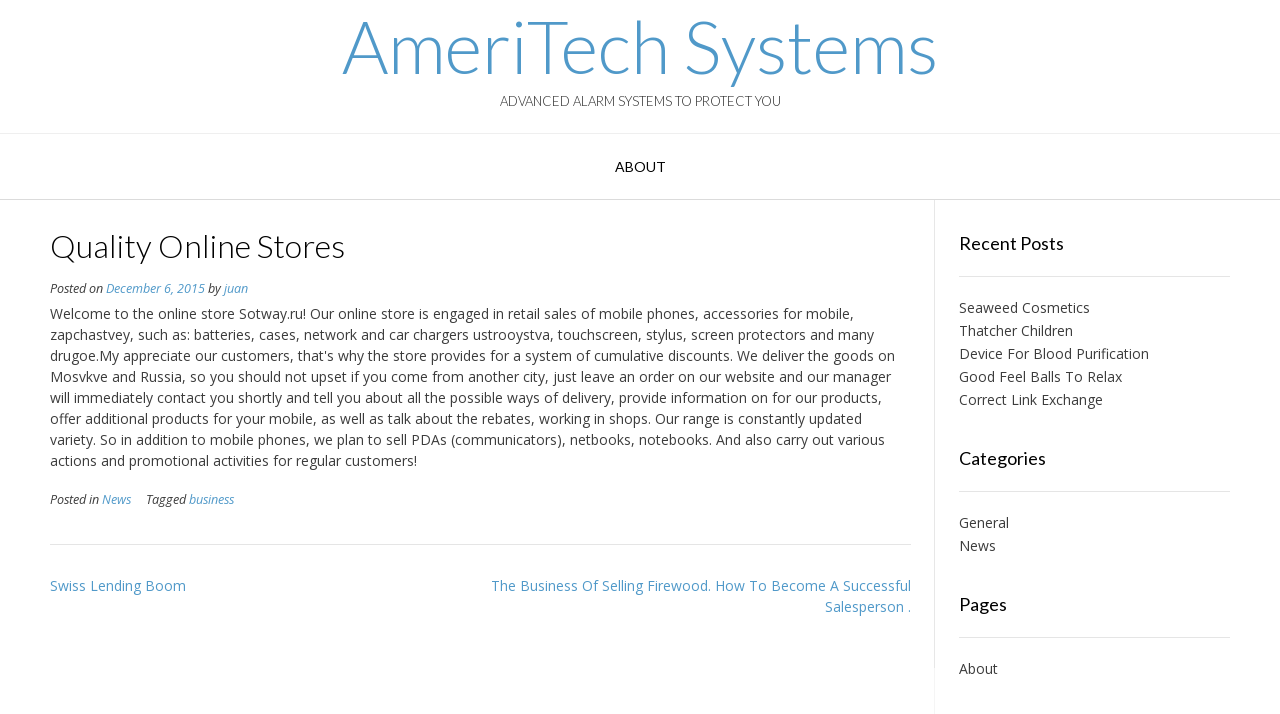

--- FILE ---
content_type: text/html; charset=UTF-8
request_url: http://www.ameritechsystems.com/quality-online-stores
body_size: 12749
content:
<!DOCTYPE html><!-- Vogue.ORG -->
<html lang="en-US">
<head>
<meta charset="UTF-8">
<meta name="viewport" content="width=device-width, initial-scale=1">
<link rel="profile" href="http://gmpg.org/xfn/11">
<title>Quality Online Stores &#8211; AmeriTech Systems</title>
<meta name='robots' content='max-image-preview:large' />
<link rel='dns-prefetch' href='//fonts.googleapis.com' />
<link rel="alternate" type="application/rss+xml" title="AmeriTech Systems &raquo; Feed" href="http://www.ameritechsystems.com/feed" />
<link rel="alternate" type="application/rss+xml" title="AmeriTech Systems &raquo; Comments Feed" href="http://www.ameritechsystems.com/comments/feed" />


<!-- WS Google Webmaster Tools v2.1 - https://wordpress.org/plugins/ws-google-webmaster-tools/ -->
<!-- Website - http://www.webshouter.net/ -->
<!-- / WS Google Webmaster Tools plugin. -->

<link rel="alternate" title="oEmbed (JSON)" type="application/json+oembed" href="http://www.ameritechsystems.com/wp-json/oembed/1.0/embed?url=http%3A%2F%2Fwww.ameritechsystems.com%2Fquality-online-stores" />
<link rel="alternate" title="oEmbed (XML)" type="text/xml+oembed" href="http://www.ameritechsystems.com/wp-json/oembed/1.0/embed?url=http%3A%2F%2Fwww.ameritechsystems.com%2Fquality-online-stores&#038;format=xml" />
<style id='wp-img-auto-sizes-contain-inline-css' type='text/css'>
img:is([sizes=auto i],[sizes^="auto," i]){contain-intrinsic-size:3000px 1500px}
/*# sourceURL=wp-img-auto-sizes-contain-inline-css */
</style>
<style id='wp-emoji-styles-inline-css' type='text/css'>

	img.wp-smiley, img.emoji {
		display: inline !important;
		border: none !important;
		box-shadow: none !important;
		height: 1em !important;
		width: 1em !important;
		margin: 0 0.07em !important;
		vertical-align: -0.1em !important;
		background: none !important;
		padding: 0 !important;
	}
/*# sourceURL=wp-emoji-styles-inline-css */
</style>
<style id='wp-block-library-inline-css' type='text/css'>
:root{--wp-block-synced-color:#7a00df;--wp-block-synced-color--rgb:122,0,223;--wp-bound-block-color:var(--wp-block-synced-color);--wp-editor-canvas-background:#ddd;--wp-admin-theme-color:#007cba;--wp-admin-theme-color--rgb:0,124,186;--wp-admin-theme-color-darker-10:#006ba1;--wp-admin-theme-color-darker-10--rgb:0,107,160.5;--wp-admin-theme-color-darker-20:#005a87;--wp-admin-theme-color-darker-20--rgb:0,90,135;--wp-admin-border-width-focus:2px}@media (min-resolution:192dpi){:root{--wp-admin-border-width-focus:1.5px}}.wp-element-button{cursor:pointer}:root .has-very-light-gray-background-color{background-color:#eee}:root .has-very-dark-gray-background-color{background-color:#313131}:root .has-very-light-gray-color{color:#eee}:root .has-very-dark-gray-color{color:#313131}:root .has-vivid-green-cyan-to-vivid-cyan-blue-gradient-background{background:linear-gradient(135deg,#00d084,#0693e3)}:root .has-purple-crush-gradient-background{background:linear-gradient(135deg,#34e2e4,#4721fb 50%,#ab1dfe)}:root .has-hazy-dawn-gradient-background{background:linear-gradient(135deg,#faaca8,#dad0ec)}:root .has-subdued-olive-gradient-background{background:linear-gradient(135deg,#fafae1,#67a671)}:root .has-atomic-cream-gradient-background{background:linear-gradient(135deg,#fdd79a,#004a59)}:root .has-nightshade-gradient-background{background:linear-gradient(135deg,#330968,#31cdcf)}:root .has-midnight-gradient-background{background:linear-gradient(135deg,#020381,#2874fc)}:root{--wp--preset--font-size--normal:16px;--wp--preset--font-size--huge:42px}.has-regular-font-size{font-size:1em}.has-larger-font-size{font-size:2.625em}.has-normal-font-size{font-size:var(--wp--preset--font-size--normal)}.has-huge-font-size{font-size:var(--wp--preset--font-size--huge)}.has-text-align-center{text-align:center}.has-text-align-left{text-align:left}.has-text-align-right{text-align:right}.has-fit-text{white-space:nowrap!important}#end-resizable-editor-section{display:none}.aligncenter{clear:both}.items-justified-left{justify-content:flex-start}.items-justified-center{justify-content:center}.items-justified-right{justify-content:flex-end}.items-justified-space-between{justify-content:space-between}.screen-reader-text{border:0;clip-path:inset(50%);height:1px;margin:-1px;overflow:hidden;padding:0;position:absolute;width:1px;word-wrap:normal!important}.screen-reader-text:focus{background-color:#ddd;clip-path:none;color:#444;display:block;font-size:1em;height:auto;left:5px;line-height:normal;padding:15px 23px 14px;text-decoration:none;top:5px;width:auto;z-index:100000}html :where(.has-border-color){border-style:solid}html :where([style*=border-top-color]){border-top-style:solid}html :where([style*=border-right-color]){border-right-style:solid}html :where([style*=border-bottom-color]){border-bottom-style:solid}html :where([style*=border-left-color]){border-left-style:solid}html :where([style*=border-width]){border-style:solid}html :where([style*=border-top-width]){border-top-style:solid}html :where([style*=border-right-width]){border-right-style:solid}html :where([style*=border-bottom-width]){border-bottom-style:solid}html :where([style*=border-left-width]){border-left-style:solid}html :where(img[class*=wp-image-]){height:auto;max-width:100%}:where(figure){margin:0 0 1em}html :where(.is-position-sticky){--wp-admin--admin-bar--position-offset:var(--wp-admin--admin-bar--height,0px)}@media screen and (max-width:600px){html :where(.is-position-sticky){--wp-admin--admin-bar--position-offset:0px}}

/*# sourceURL=wp-block-library-inline-css */
</style><style id='global-styles-inline-css' type='text/css'>
:root{--wp--preset--aspect-ratio--square: 1;--wp--preset--aspect-ratio--4-3: 4/3;--wp--preset--aspect-ratio--3-4: 3/4;--wp--preset--aspect-ratio--3-2: 3/2;--wp--preset--aspect-ratio--2-3: 2/3;--wp--preset--aspect-ratio--16-9: 16/9;--wp--preset--aspect-ratio--9-16: 9/16;--wp--preset--color--black: #000000;--wp--preset--color--cyan-bluish-gray: #abb8c3;--wp--preset--color--white: #ffffff;--wp--preset--color--pale-pink: #f78da7;--wp--preset--color--vivid-red: #cf2e2e;--wp--preset--color--luminous-vivid-orange: #ff6900;--wp--preset--color--luminous-vivid-amber: #fcb900;--wp--preset--color--light-green-cyan: #7bdcb5;--wp--preset--color--vivid-green-cyan: #00d084;--wp--preset--color--pale-cyan-blue: #8ed1fc;--wp--preset--color--vivid-cyan-blue: #0693e3;--wp--preset--color--vivid-purple: #9b51e0;--wp--preset--gradient--vivid-cyan-blue-to-vivid-purple: linear-gradient(135deg,rgb(6,147,227) 0%,rgb(155,81,224) 100%);--wp--preset--gradient--light-green-cyan-to-vivid-green-cyan: linear-gradient(135deg,rgb(122,220,180) 0%,rgb(0,208,130) 100%);--wp--preset--gradient--luminous-vivid-amber-to-luminous-vivid-orange: linear-gradient(135deg,rgb(252,185,0) 0%,rgb(255,105,0) 100%);--wp--preset--gradient--luminous-vivid-orange-to-vivid-red: linear-gradient(135deg,rgb(255,105,0) 0%,rgb(207,46,46) 100%);--wp--preset--gradient--very-light-gray-to-cyan-bluish-gray: linear-gradient(135deg,rgb(238,238,238) 0%,rgb(169,184,195) 100%);--wp--preset--gradient--cool-to-warm-spectrum: linear-gradient(135deg,rgb(74,234,220) 0%,rgb(151,120,209) 20%,rgb(207,42,186) 40%,rgb(238,44,130) 60%,rgb(251,105,98) 80%,rgb(254,248,76) 100%);--wp--preset--gradient--blush-light-purple: linear-gradient(135deg,rgb(255,206,236) 0%,rgb(152,150,240) 100%);--wp--preset--gradient--blush-bordeaux: linear-gradient(135deg,rgb(254,205,165) 0%,rgb(254,45,45) 50%,rgb(107,0,62) 100%);--wp--preset--gradient--luminous-dusk: linear-gradient(135deg,rgb(255,203,112) 0%,rgb(199,81,192) 50%,rgb(65,88,208) 100%);--wp--preset--gradient--pale-ocean: linear-gradient(135deg,rgb(255,245,203) 0%,rgb(182,227,212) 50%,rgb(51,167,181) 100%);--wp--preset--gradient--electric-grass: linear-gradient(135deg,rgb(202,248,128) 0%,rgb(113,206,126) 100%);--wp--preset--gradient--midnight: linear-gradient(135deg,rgb(2,3,129) 0%,rgb(40,116,252) 100%);--wp--preset--font-size--small: 13px;--wp--preset--font-size--medium: 20px;--wp--preset--font-size--large: 36px;--wp--preset--font-size--x-large: 42px;--wp--preset--spacing--20: 0.44rem;--wp--preset--spacing--30: 0.67rem;--wp--preset--spacing--40: 1rem;--wp--preset--spacing--50: 1.5rem;--wp--preset--spacing--60: 2.25rem;--wp--preset--spacing--70: 3.38rem;--wp--preset--spacing--80: 5.06rem;--wp--preset--shadow--natural: 6px 6px 9px rgba(0, 0, 0, 0.2);--wp--preset--shadow--deep: 12px 12px 50px rgba(0, 0, 0, 0.4);--wp--preset--shadow--sharp: 6px 6px 0px rgba(0, 0, 0, 0.2);--wp--preset--shadow--outlined: 6px 6px 0px -3px rgb(255, 255, 255), 6px 6px rgb(0, 0, 0);--wp--preset--shadow--crisp: 6px 6px 0px rgb(0, 0, 0);}:where(.is-layout-flex){gap: 0.5em;}:where(.is-layout-grid){gap: 0.5em;}body .is-layout-flex{display: flex;}.is-layout-flex{flex-wrap: wrap;align-items: center;}.is-layout-flex > :is(*, div){margin: 0;}body .is-layout-grid{display: grid;}.is-layout-grid > :is(*, div){margin: 0;}:where(.wp-block-columns.is-layout-flex){gap: 2em;}:where(.wp-block-columns.is-layout-grid){gap: 2em;}:where(.wp-block-post-template.is-layout-flex){gap: 1.25em;}:where(.wp-block-post-template.is-layout-grid){gap: 1.25em;}.has-black-color{color: var(--wp--preset--color--black) !important;}.has-cyan-bluish-gray-color{color: var(--wp--preset--color--cyan-bluish-gray) !important;}.has-white-color{color: var(--wp--preset--color--white) !important;}.has-pale-pink-color{color: var(--wp--preset--color--pale-pink) !important;}.has-vivid-red-color{color: var(--wp--preset--color--vivid-red) !important;}.has-luminous-vivid-orange-color{color: var(--wp--preset--color--luminous-vivid-orange) !important;}.has-luminous-vivid-amber-color{color: var(--wp--preset--color--luminous-vivid-amber) !important;}.has-light-green-cyan-color{color: var(--wp--preset--color--light-green-cyan) !important;}.has-vivid-green-cyan-color{color: var(--wp--preset--color--vivid-green-cyan) !important;}.has-pale-cyan-blue-color{color: var(--wp--preset--color--pale-cyan-blue) !important;}.has-vivid-cyan-blue-color{color: var(--wp--preset--color--vivid-cyan-blue) !important;}.has-vivid-purple-color{color: var(--wp--preset--color--vivid-purple) !important;}.has-black-background-color{background-color: var(--wp--preset--color--black) !important;}.has-cyan-bluish-gray-background-color{background-color: var(--wp--preset--color--cyan-bluish-gray) !important;}.has-white-background-color{background-color: var(--wp--preset--color--white) !important;}.has-pale-pink-background-color{background-color: var(--wp--preset--color--pale-pink) !important;}.has-vivid-red-background-color{background-color: var(--wp--preset--color--vivid-red) !important;}.has-luminous-vivid-orange-background-color{background-color: var(--wp--preset--color--luminous-vivid-orange) !important;}.has-luminous-vivid-amber-background-color{background-color: var(--wp--preset--color--luminous-vivid-amber) !important;}.has-light-green-cyan-background-color{background-color: var(--wp--preset--color--light-green-cyan) !important;}.has-vivid-green-cyan-background-color{background-color: var(--wp--preset--color--vivid-green-cyan) !important;}.has-pale-cyan-blue-background-color{background-color: var(--wp--preset--color--pale-cyan-blue) !important;}.has-vivid-cyan-blue-background-color{background-color: var(--wp--preset--color--vivid-cyan-blue) !important;}.has-vivid-purple-background-color{background-color: var(--wp--preset--color--vivid-purple) !important;}.has-black-border-color{border-color: var(--wp--preset--color--black) !important;}.has-cyan-bluish-gray-border-color{border-color: var(--wp--preset--color--cyan-bluish-gray) !important;}.has-white-border-color{border-color: var(--wp--preset--color--white) !important;}.has-pale-pink-border-color{border-color: var(--wp--preset--color--pale-pink) !important;}.has-vivid-red-border-color{border-color: var(--wp--preset--color--vivid-red) !important;}.has-luminous-vivid-orange-border-color{border-color: var(--wp--preset--color--luminous-vivid-orange) !important;}.has-luminous-vivid-amber-border-color{border-color: var(--wp--preset--color--luminous-vivid-amber) !important;}.has-light-green-cyan-border-color{border-color: var(--wp--preset--color--light-green-cyan) !important;}.has-vivid-green-cyan-border-color{border-color: var(--wp--preset--color--vivid-green-cyan) !important;}.has-pale-cyan-blue-border-color{border-color: var(--wp--preset--color--pale-cyan-blue) !important;}.has-vivid-cyan-blue-border-color{border-color: var(--wp--preset--color--vivid-cyan-blue) !important;}.has-vivid-purple-border-color{border-color: var(--wp--preset--color--vivid-purple) !important;}.has-vivid-cyan-blue-to-vivid-purple-gradient-background{background: var(--wp--preset--gradient--vivid-cyan-blue-to-vivid-purple) !important;}.has-light-green-cyan-to-vivid-green-cyan-gradient-background{background: var(--wp--preset--gradient--light-green-cyan-to-vivid-green-cyan) !important;}.has-luminous-vivid-amber-to-luminous-vivid-orange-gradient-background{background: var(--wp--preset--gradient--luminous-vivid-amber-to-luminous-vivid-orange) !important;}.has-luminous-vivid-orange-to-vivid-red-gradient-background{background: var(--wp--preset--gradient--luminous-vivid-orange-to-vivid-red) !important;}.has-very-light-gray-to-cyan-bluish-gray-gradient-background{background: var(--wp--preset--gradient--very-light-gray-to-cyan-bluish-gray) !important;}.has-cool-to-warm-spectrum-gradient-background{background: var(--wp--preset--gradient--cool-to-warm-spectrum) !important;}.has-blush-light-purple-gradient-background{background: var(--wp--preset--gradient--blush-light-purple) !important;}.has-blush-bordeaux-gradient-background{background: var(--wp--preset--gradient--blush-bordeaux) !important;}.has-luminous-dusk-gradient-background{background: var(--wp--preset--gradient--luminous-dusk) !important;}.has-pale-ocean-gradient-background{background: var(--wp--preset--gradient--pale-ocean) !important;}.has-electric-grass-gradient-background{background: var(--wp--preset--gradient--electric-grass) !important;}.has-midnight-gradient-background{background: var(--wp--preset--gradient--midnight) !important;}.has-small-font-size{font-size: var(--wp--preset--font-size--small) !important;}.has-medium-font-size{font-size: var(--wp--preset--font-size--medium) !important;}.has-large-font-size{font-size: var(--wp--preset--font-size--large) !important;}.has-x-large-font-size{font-size: var(--wp--preset--font-size--x-large) !important;}
/*# sourceURL=global-styles-inline-css */
</style>

<style id='classic-theme-styles-inline-css' type='text/css'>
/*! This file is auto-generated */
.wp-block-button__link{color:#fff;background-color:#32373c;border-radius:9999px;box-shadow:none;text-decoration:none;padding:calc(.667em + 2px) calc(1.333em + 2px);font-size:1.125em}.wp-block-file__button{background:#32373c;color:#fff;text-decoration:none}
/*# sourceURL=/wp-includes/css/classic-themes.min.css */
</style>
<link rel='stylesheet' id='customizer_vogue_fonts-css' href='//fonts.googleapis.com/css?family=Open+Sans%3Aregular%2Citalic%2C700%7CLato%3Aregular%2Citalic%2C700%26subset%3Dlatin%2C' type='text/css' media='screen' />
<link rel='stylesheet' id='vogue-body-font-default-css' href='//fonts.googleapis.com/css?family=Open+Sans%3A400%2C300%2C300italic%2C400italic%2C600%2C600italic%2C700%2C700italic&#038;ver=1.4.77' type='text/css' media='all' />
<link rel='stylesheet' id='vogue-heading-font-default-css' href='//fonts.googleapis.com/css?family=Lato%3A400%2C300%2C300italic%2C400italic%2C700%2C700italic&#038;ver=1.4.77' type='text/css' media='all' />
<link rel='stylesheet' id='vogue-font-awesome-css' href='http://www.ameritechsystems.com/wp-content/themes/vogue/includes/font-awesome/css/all.min.css?ver=6.0.0' type='text/css' media='all' />
<link rel='stylesheet' id='vogue-style-css' href='http://www.ameritechsystems.com/wp-content/themes/vogue/style.css?ver=1.4.77' type='text/css' media='all' />
<link rel='stylesheet' id='vogue-header-style-css' href='http://www.ameritechsystems.com/wp-content/themes/vogue/templates/css/header-one.css?ver=1.4.77' type='text/css' media='all' />
<link rel='stylesheet' id='vogue-footer-style-css' href='http://www.ameritechsystems.com/wp-content/themes/vogue/templates/css/footer-social.css?ver=1.4.77' type='text/css' media='all' />
<script type="text/javascript" src="http://www.ameritechsystems.com/wp-includes/js/jquery/jquery.min.js?ver=3.7.1" id="jquery-core-js"></script>
<script type="text/javascript" src="http://www.ameritechsystems.com/wp-includes/js/jquery/jquery-migrate.min.js?ver=3.4.1" id="jquery-migrate-js"></script>
<link rel="https://api.w.org/" href="http://www.ameritechsystems.com/wp-json/" /><link rel="alternate" title="JSON" type="application/json" href="http://www.ameritechsystems.com/wp-json/wp/v2/posts/2008" /><meta name="generator" content="WordPress 6.9" />
<link rel="canonical" href="http://www.ameritechsystems.com/quality-online-stores" />
<link rel='shortlink' href='http://www.ameritechsystems.com/?p=2008' />
<style data-context="foundation-flickity-css">/*! Flickity v2.0.2
http://flickity.metafizzy.co
---------------------------------------------- */.flickity-enabled{position:relative}.flickity-enabled:focus{outline:0}.flickity-viewport{overflow:hidden;position:relative;height:100%}.flickity-slider{position:absolute;width:100%;height:100%}.flickity-enabled.is-draggable{-webkit-tap-highlight-color:transparent;tap-highlight-color:transparent;-webkit-user-select:none;-moz-user-select:none;-ms-user-select:none;user-select:none}.flickity-enabled.is-draggable .flickity-viewport{cursor:move;cursor:-webkit-grab;cursor:grab}.flickity-enabled.is-draggable .flickity-viewport.is-pointer-down{cursor:-webkit-grabbing;cursor:grabbing}.flickity-prev-next-button{position:absolute;top:50%;width:44px;height:44px;border:none;border-radius:50%;background:#fff;background:hsla(0,0%,100%,.75);cursor:pointer;-webkit-transform:translateY(-50%);transform:translateY(-50%)}.flickity-prev-next-button:hover{background:#fff}.flickity-prev-next-button:focus{outline:0;box-shadow:0 0 0 5px #09f}.flickity-prev-next-button:active{opacity:.6}.flickity-prev-next-button.previous{left:10px}.flickity-prev-next-button.next{right:10px}.flickity-rtl .flickity-prev-next-button.previous{left:auto;right:10px}.flickity-rtl .flickity-prev-next-button.next{right:auto;left:10px}.flickity-prev-next-button:disabled{opacity:.3;cursor:auto}.flickity-prev-next-button svg{position:absolute;left:20%;top:20%;width:60%;height:60%}.flickity-prev-next-button .arrow{fill:#333}.flickity-page-dots{position:absolute;width:100%;bottom:-25px;padding:0;margin:0;list-style:none;text-align:center;line-height:1}.flickity-rtl .flickity-page-dots{direction:rtl}.flickity-page-dots .dot{display:inline-block;width:10px;height:10px;margin:0 8px;background:#333;border-radius:50%;opacity:.25;cursor:pointer}.flickity-page-dots .dot.is-selected{opacity:1}</style><style data-context="foundation-slideout-css">.slideout-menu{position:fixed;left:0;top:0;bottom:0;right:auto;z-index:0;width:256px;overflow-y:auto;-webkit-overflow-scrolling:touch;display:none}.slideout-menu.pushit-right{left:auto;right:0}.slideout-panel{position:relative;z-index:1;will-change:transform}.slideout-open,.slideout-open .slideout-panel,.slideout-open body{overflow:hidden}.slideout-open .slideout-menu{display:block}.pushit{display:none}</style><style>.ios7.web-app-mode.has-fixed header{ background-color: rgba(3,122,221,.88);}</style><style id='vogue-customizer-custom-css-inline-css' type='text/css'>
#comments .form-submit #submit,
                .search-block .search-submit,
                .side-aligned-social a.header-social-icon,
                .no-results-btn,
                button,
                input[type="button"],
                input[type="reset"],
                input[type="submit"],
                .woocommerce ul.products li.product a.add_to_cart_button, .woocommerce-page ul.products li.product a.add_to_cart_button,
                .woocommerce ul.products li.product .onsale, .woocommerce-page ul.products li.product .onsale,
                .woocommerce button.button.alt,
                .woocommerce-page button.button.alt,
                .woocommerce input.button.alt:hover,
                .woocommerce-page #content input.button.alt:hover,
                .woocommerce .cart-collaterals .shipping_calculator .button,
                .woocommerce-page .cart-collaterals .shipping_calculator .button,
                .woocommerce a.button,
                .woocommerce #respond input#submit.alt,
				.woocommerce a.button.alt,
				.woocommerce button.button.alt,
				.woocommerce input.button.alt,
                .woocommerce-page a.button,
                .woocommerce input.button,
                .woocommerce-page #content input.button,
                .woocommerce-page input.button,
                .woocommerce #review_form #respond .form-submit input,
                .woocommerce-page #review_form #respond .form-submit input,
                .woocommerce-cart .wc-proceed-to-checkout a.checkout-button:hover,
                .woocommerce .widget_price_filter .ui-slider .ui-slider-range,
                .woocommerce .widget_price_filter .ui-slider .ui-slider-handle,
                .single-product span.onsale,
                .woocommerce button.button.alt.disabled,
                .main-navigation ul ul a:hover,
                .main-navigation ul ul li.focus > a,
                .main-navigation ul ul li.current-menu-item > a,
                .main-navigation ul ul li.current_page_item > a,
                .main-navigation ul ul li.current-menu-parent > a,
                .main-navigation ul ul li.current_page_parent > a,
                .main-navigation ul ul li.current-menu-ancestor > a,
                .main-navigation ul ul li.current_page_ancestor > a,
                .main-navigation button,
                .wpcf7-submit{background:inherit;background-color:#5099c9;}.wp-block-quote:not(.is-large),
				.wp-block-quote:not(.is-style-large){border-left-color:#5099c9;}blockquote{border-left-color:#5099c9 !important;}a,
				.content-area .entry-content a,
				#comments a,
				.post-edit-link,
				.site-title a,
				.error-404.not-found .page-header .page-title span,
				.search-button .fa-search,
				.header-cart-checkout.cart-has-items .fa-shopping-cart,
				.site-header-topbar li.focus > a,
				.main-navigation div > ul > li > a:hover,
				.main-navigation div > ul > li.current-menu-item > a,
				.main-navigation div > ul > li.current-menu-ancestor > a,
				.main-navigation div > ul > li.current-menu-parent > a,
				.main-navigation div > ul > li.current_page_parent > a,
                .main-navigation div > ul > li.current_page_ancestor > a,
                .main-navigation div > ul > li.focus > a{color:#5099c9;}.main-navigation button:hover,
                #comments .form-submit #submit:hover,
                .search-block .search-submit:hover,
                .no-results-btn:hover,
                button,
                input[type="button"],
                input[type="reset"],
                input[type="submit"],
                .woocommerce input.button.alt,
                .woocommerce-page #content input.button.alt,
                .woocommerce .cart-collaterals .shipping_calculator .button,
                .woocommerce-page .cart-collaterals .shipping_calculator .button,
                .woocommerce a.button:hover,
                .woocommerce #respond input#submit.alt:hover,
				.woocommerce a.button.alt:hover,
				.woocommerce button.button.alt:hover,
				.woocommerce input.button.alt:hover,
                .woocommerce-page a.button:hover,
                .woocommerce input.button:hover,
                .woocommerce-page #content input.button:hover,
                .woocommerce-page input.button:hover,
                .woocommerce ul.products li.product a.add_to_cart_button:hover, .woocommerce-page ul.products li.product a.add_to_cart_button:hover,
                .woocommerce button.button.alt:hover,
                .woocommerce-page button.button.alt:hover,
                .woocommerce #review_form #respond .form-submit input:hover,
                .woocommerce-page #review_form #respond .form-submit input:hover,
                .woocommerce-cart .wc-proceed-to-checkout a.checkout-button,
                .woocommerce .widget_price_filter .price_slider_wrapper .ui-widget-content,
                .woocommerce button.button.alt.disabled:hover,
                .wpcf7-submit:hover{background:inherit;background-color:#b71633;}a:hover,
				.content-area .entry-content a:hover,
                .widget-area .widget a:hover,
                .site-header-topbar ul li a:hover,
                .site-footer-widgets .widget a:hover,
                .site-footer .widget a:hover,
                .search-btn:hover,
                .search-button .fa-search:hover,
                .woocommerce #content div.product p.price,
                .woocommerce-page #content div.product p.price,
                .woocommerce-page div.product p.price,
                .woocommerce #content div.product span.price,
                .woocommerce div.product span.price,
                .woocommerce-page #content div.product span.price,
                .woocommerce-page div.product span.price,
                .woocommerce #content div.product .woocommerce-tabs ul.tabs li.active,
                .woocommerce div.product .woocommerce-tabs ul.tabs li.active,
                .woocommerce-page #content div.product .woocommerce-tabs ul.tabs li.active,
                .woocommerce-page div.product .woocommerce-tabs ul.tabs li.active{color:#b71633;}
/*# sourceURL=vogue-customizer-custom-css-inline-css */
</style>
</head>
<body class="wp-singular post-template-default single single-post postid-2008 single-format-standard wp-theme-vogue">
<div id="page" class="hfeed site vogue-no-slider">

<a class="skip-link screen-reader-text" href="#site-content">Skip to content</a>

	
		
			
		
<header id="masthead" class="site-header site-header-one">
	
		
		
	<div class="site-container">
		
		<div class="site-branding">
			
					        <h1 class="site-title"><a href="http://www.ameritechsystems.com/" title="AmeriTech Systems">AmeriTech Systems</a></h1>
		        <h2 class="site-description">Advanced Alarm Systems to Protect  You</h2>
		    			
		</div><!-- .site-branding -->
		
	</div>
	
						<nav id="site-navigation" class="main-navigation vogue-mobile-nav-skin-dark" role="navigation">
				<button class="header-menu-button"><i class="fas fa-bars"></i><span>menu</span></button>
				<div id="main-menu" class="main-menu-container">
					<div class="main-menu-inner">
						<button class="main-menu-close"><i class="fas fa-angle-right"></i><i class="fas fa-angle-left"></i></button>
						<div id="primary-menu" class="menu"><ul>
<li class="page_item page-item-2"><a href="http://www.ameritechsystems.com/about">About</a></li>
</ul></div>
						
											</div>
				</div>
			</nav><!-- #site-navigation -->
					
</header><!-- #masthead -->		
		
	
	
	<div id="site-content" class="site-container content-container content-has-sidebar ">

	<div id="primary" class="content-area">
		<main id="main" class="site-main" role="main">

		
			
<article id="post-2008" class="post-2008 post type-post status-publish format-standard hentry category-news tag-business">
	<header class="entry-header">
		<h1 class="entry-title">Quality Online Stores</h1>
		<div class="entry-meta">
			<span class="posted-on">Posted on <a href="http://www.ameritechsystems.com/quality-online-stores" rel="bookmark"><time class="entry-date published" datetime="2015-12-06T01:56:11-08:00">December 6, 2015</time><time class="updated" datetime="2016-02-28T19:33:12-08:00">February 28, 2016</time></a></span><span class="byline"> by <span class="author vcard"><a class="url fn n" href="http://www.ameritechsystems.com/author/admin">juan</a></span></span>		</div><!-- .entry-meta -->
	</header><!-- .entry-header -->
	
		
	<div class="entry-content">
		<p>Welcome to the online store Sotway.ru! Our online store is engaged in retail sales of mobile phones, accessories for mobile, zapchastvey, such as: batteries, cases, network and car chargers ustrooystva, touchscreen, stylus, screen protectors and many drugoe.My appreciate our customers, that&#39;s why the store provides for a system of cumulative discounts. We deliver the goods on Mosvkve and Russia, so you should not upset if you come from another city, just leave an order on our website and our manager will immediately contact you shortly and tell you about all the possible ways of delivery, provide information on  for our products, offer additional products for your mobile, as well as talk about the rebates, working in shops.  Our range is constantly updated variety. So in addition to mobile phones, we plan to sell PDAs (communicators), netbooks, notebooks.  And also carry out various actions and promotional activities for regular customers!</p>
			</div><!-- .entry-content -->

	<footer class="entry-footer">
		<span class="cat-links">Posted in <a href="http://www.ameritechsystems.com/category/news" rel="category tag">News</a></span><span class="tags-links">Tagged <a href="http://www.ameritechsystems.com/tag/business" rel="tag">business</a></span>	</footer><!-- .entry-footer -->
</article><!-- #post-## -->

								<nav class="navigation post-navigation" role="navigation">
		<span class="screen-reader-text">Post navigation</span>
		<div class="nav-links">
			<div class="nav-previous"><a href="http://www.ameritechsystems.com/swiss-lending-boom" rel="prev">Swiss Lending Boom</a></div><div class="nav-next"><a href="http://www.ameritechsystems.com/the-business-of-selling-firewood-how-to-become-a-successful-salesperson" rel="next">The Business Of Selling Firewood. How To Become A Successful Salesperson .</a></div>		</div><!-- .nav-links -->
	</nav><!-- .navigation -->
				
			
		
		</main><!-- #main -->
	</div><!-- #primary -->

	
<div id="secondary" class="widget-area" role="complementary">
	
		<aside id="recent-posts-3" class="widget widget_recent_entries">
		<h4 class="widget-title">Recent Posts</h4>
		<ul>
											<li>
					<a href="http://www.ameritechsystems.com/seaweed-cosmetics">Seaweed Cosmetics</a>
									</li>
											<li>
					<a href="http://www.ameritechsystems.com/thatcher-children">Thatcher Children</a>
									</li>
											<li>
					<a href="http://www.ameritechsystems.com/device-for-blood-purification">Device For Blood Purification</a>
									</li>
											<li>
					<a href="http://www.ameritechsystems.com/good-feel-balls-to-relax">Good Feel Balls To Relax</a>
									</li>
											<li>
					<a href="http://www.ameritechsystems.com/correct-link-exchange">Correct Link Exchange</a>
									</li>
					</ul>

		</aside><aside id="categories-3" class="widget widget_categories"><h4 class="widget-title">Categories</h4>
			<ul>
					<li class="cat-item cat-item-4"><a href="http://www.ameritechsystems.com/category/general">General</a>
</li>
	<li class="cat-item cat-item-3"><a href="http://www.ameritechsystems.com/category/news">News</a>
</li>
			</ul>

			</aside><aside id="pages-3" class="widget widget_pages"><h4 class="widget-title">Pages</h4>
			<ul>
				<li class="page_item page-item-2"><a href="http://www.ameritechsystems.com/about">About</a></li>
			</ul>

			</aside><aside id="archives-4" class="widget widget_archive"><h4 class="widget-title">Archives</h4>
			<ul>
					<li><a href='http://www.ameritechsystems.com/2026/01'>January 2026</a></li>
	<li><a href='http://www.ameritechsystems.com/2025/12'>December 2025</a></li>
	<li><a href='http://www.ameritechsystems.com/2025/11'>November 2025</a></li>
	<li><a href='http://www.ameritechsystems.com/2025/10'>October 2025</a></li>
	<li><a href='http://www.ameritechsystems.com/2025/09'>September 2025</a></li>
	<li><a href='http://www.ameritechsystems.com/2025/08'>August 2025</a></li>
	<li><a href='http://www.ameritechsystems.com/2024/06'>June 2024</a></li>
	<li><a href='http://www.ameritechsystems.com/2024/05'>May 2024</a></li>
	<li><a href='http://www.ameritechsystems.com/2024/04'>April 2024</a></li>
	<li><a href='http://www.ameritechsystems.com/2022/11'>November 2022</a></li>
	<li><a href='http://www.ameritechsystems.com/2020/07'>July 2020</a></li>
	<li><a href='http://www.ameritechsystems.com/2020/06'>June 2020</a></li>
	<li><a href='http://www.ameritechsystems.com/2020/05'>May 2020</a></li>
	<li><a href='http://www.ameritechsystems.com/2020/04'>April 2020</a></li>
	<li><a href='http://www.ameritechsystems.com/2020/03'>March 2020</a></li>
	<li><a href='http://www.ameritechsystems.com/2020/02'>February 2020</a></li>
	<li><a href='http://www.ameritechsystems.com/2019/12'>December 2019</a></li>
	<li><a href='http://www.ameritechsystems.com/2019/11'>November 2019</a></li>
	<li><a href='http://www.ameritechsystems.com/2019/10'>October 2019</a></li>
	<li><a href='http://www.ameritechsystems.com/2019/09'>September 2019</a></li>
	<li><a href='http://www.ameritechsystems.com/2019/08'>August 2019</a></li>
	<li><a href='http://www.ameritechsystems.com/2019/07'>July 2019</a></li>
	<li><a href='http://www.ameritechsystems.com/2019/06'>June 2019</a></li>
	<li><a href='http://www.ameritechsystems.com/2019/04'>April 2019</a></li>
	<li><a href='http://www.ameritechsystems.com/2019/03'>March 2019</a></li>
	<li><a href='http://www.ameritechsystems.com/2019/02'>February 2019</a></li>
	<li><a href='http://www.ameritechsystems.com/2019/01'>January 2019</a></li>
	<li><a href='http://www.ameritechsystems.com/2018/12'>December 2018</a></li>
	<li><a href='http://www.ameritechsystems.com/2018/10'>October 2018</a></li>
	<li><a href='http://www.ameritechsystems.com/2018/09'>September 2018</a></li>
	<li><a href='http://www.ameritechsystems.com/2018/08'>August 2018</a></li>
	<li><a href='http://www.ameritechsystems.com/2018/07'>July 2018</a></li>
	<li><a href='http://www.ameritechsystems.com/2018/06'>June 2018</a></li>
	<li><a href='http://www.ameritechsystems.com/2018/05'>May 2018</a></li>
	<li><a href='http://www.ameritechsystems.com/2018/04'>April 2018</a></li>
	<li><a href='http://www.ameritechsystems.com/2018/03'>March 2018</a></li>
	<li><a href='http://www.ameritechsystems.com/2018/02'>February 2018</a></li>
	<li><a href='http://www.ameritechsystems.com/2018/01'>January 2018</a></li>
	<li><a href='http://www.ameritechsystems.com/2017/12'>December 2017</a></li>
	<li><a href='http://www.ameritechsystems.com/2017/11'>November 2017</a></li>
	<li><a href='http://www.ameritechsystems.com/2017/10'>October 2017</a></li>
	<li><a href='http://www.ameritechsystems.com/2017/09'>September 2017</a></li>
	<li><a href='http://www.ameritechsystems.com/2017/08'>August 2017</a></li>
	<li><a href='http://www.ameritechsystems.com/2017/07'>July 2017</a></li>
	<li><a href='http://www.ameritechsystems.com/2017/06'>June 2017</a></li>
	<li><a href='http://www.ameritechsystems.com/2017/05'>May 2017</a></li>
	<li><a href='http://www.ameritechsystems.com/2017/04'>April 2017</a></li>
	<li><a href='http://www.ameritechsystems.com/2017/03'>March 2017</a></li>
	<li><a href='http://www.ameritechsystems.com/2017/02'>February 2017</a></li>
	<li><a href='http://www.ameritechsystems.com/2017/01'>January 2017</a></li>
	<li><a href='http://www.ameritechsystems.com/2016/12'>December 2016</a></li>
	<li><a href='http://www.ameritechsystems.com/2016/11'>November 2016</a></li>
	<li><a href='http://www.ameritechsystems.com/2016/09'>September 2016</a></li>
	<li><a href='http://www.ameritechsystems.com/2016/08'>August 2016</a></li>
	<li><a href='http://www.ameritechsystems.com/2016/07'>July 2016</a></li>
	<li><a href='http://www.ameritechsystems.com/2016/05'>May 2016</a></li>
	<li><a href='http://www.ameritechsystems.com/2016/03'>March 2016</a></li>
	<li><a href='http://www.ameritechsystems.com/2016/02'>February 2016</a></li>
	<li><a href='http://www.ameritechsystems.com/2016/01'>January 2016</a></li>
	<li><a href='http://www.ameritechsystems.com/2015/12'>December 2015</a></li>
	<li><a href='http://www.ameritechsystems.com/2015/11'>November 2015</a></li>
	<li><a href='http://www.ameritechsystems.com/2015/10'>October 2015</a></li>
	<li><a href='http://www.ameritechsystems.com/2015/09'>September 2015</a></li>
	<li><a href='http://www.ameritechsystems.com/2015/08'>August 2015</a></li>
	<li><a href='http://www.ameritechsystems.com/2015/07'>July 2015</a></li>
	<li><a href='http://www.ameritechsystems.com/2015/06'>June 2015</a></li>
	<li><a href='http://www.ameritechsystems.com/2015/05'>May 2015</a></li>
	<li><a href='http://www.ameritechsystems.com/2015/04'>April 2015</a></li>
	<li><a href='http://www.ameritechsystems.com/2015/02'>February 2015</a></li>
	<li><a href='http://www.ameritechsystems.com/2015/01'>January 2015</a></li>
	<li><a href='http://www.ameritechsystems.com/2014/12'>December 2014</a></li>
	<li><a href='http://www.ameritechsystems.com/2014/11'>November 2014</a></li>
	<li><a href='http://www.ameritechsystems.com/2014/10'>October 2014</a></li>
	<li><a href='http://www.ameritechsystems.com/2014/09'>September 2014</a></li>
	<li><a href='http://www.ameritechsystems.com/2014/08'>August 2014</a></li>
	<li><a href='http://www.ameritechsystems.com/2014/07'>July 2014</a></li>
	<li><a href='http://www.ameritechsystems.com/2014/06'>June 2014</a></li>
	<li><a href='http://www.ameritechsystems.com/2014/05'>May 2014</a></li>
	<li><a href='http://www.ameritechsystems.com/2014/04'>April 2014</a></li>
	<li><a href='http://www.ameritechsystems.com/2014/03'>March 2014</a></li>
	<li><a href='http://www.ameritechsystems.com/2014/02'>February 2014</a></li>
	<li><a href='http://www.ameritechsystems.com/2014/01'>January 2014</a></li>
	<li><a href='http://www.ameritechsystems.com/2013/12'>December 2013</a></li>
	<li><a href='http://www.ameritechsystems.com/2013/11'>November 2013</a></li>
	<li><a href='http://www.ameritechsystems.com/2013/10'>October 2013</a></li>
	<li><a href='http://www.ameritechsystems.com/2013/09'>September 2013</a></li>
	<li><a href='http://www.ameritechsystems.com/2013/08'>August 2013</a></li>
	<li><a href='http://www.ameritechsystems.com/2013/07'>July 2013</a></li>
	<li><a href='http://www.ameritechsystems.com/2013/06'>June 2013</a></li>
	<li><a href='http://www.ameritechsystems.com/2013/05'>May 2013</a></li>
	<li><a href='http://www.ameritechsystems.com/2013/04'>April 2013</a></li>
	<li><a href='http://www.ameritechsystems.com/2013/03'>March 2013</a></li>
	<li><a href='http://www.ameritechsystems.com/2013/02'>February 2013</a></li>
	<li><a href='http://www.ameritechsystems.com/2012/12'>December 2012</a></li>
	<li><a href='http://www.ameritechsystems.com/2012/11'>November 2012</a></li>
	<li><a href='http://www.ameritechsystems.com/2012/10'>October 2012</a></li>
	<li><a href='http://www.ameritechsystems.com/2012/09'>September 2012</a></li>
	<li><a href='http://www.ameritechsystems.com/2012/08'>August 2012</a></li>
	<li><a href='http://www.ameritechsystems.com/2012/07'>July 2012</a></li>
	<li><a href='http://www.ameritechsystems.com/2012/06'>June 2012</a></li>
	<li><a href='http://www.ameritechsystems.com/2012/04'>April 2012</a></li>
	<li><a href='http://www.ameritechsystems.com/2012/03'>March 2012</a></li>
	<li><a href='http://www.ameritechsystems.com/2012/02'>February 2012</a></li>
	<li><a href='http://www.ameritechsystems.com/2012/01'>January 2012</a></li>
	<li><a href='http://www.ameritechsystems.com/2011/12'>December 2011</a></li>
	<li><a href='http://www.ameritechsystems.com/2011/11'>November 2011</a></li>
	<li><a href='http://www.ameritechsystems.com/2011/10'>October 2011</a></li>
	<li><a href='http://www.ameritechsystems.com/2010/09'>September 2010</a></li>
			</ul>

			</aside><aside id="tag_cloud-3" class="widget widget_tag_cloud"><h4 class="widget-title">Tags</h4><div class="tagcloud"><a href="http://www.ameritechsystems.com/tag/education-career" class="tag-cloud-link tag-link-257 tag-link-position-1" style="font-size: 15.965517241379pt;" aria-label="- education &amp; career (12 items)">- education &amp; career</a>
<a href="http://www.ameritechsystems.com/tag/art-and-science" class="tag-cloud-link tag-link-94 tag-link-position-2" style="font-size: 10.896551724138pt;" aria-label="art and science (7 items)">art and science</a>
<a href="http://www.ameritechsystems.com/tag/auto" class="tag-cloud-link tag-link-204 tag-link-position-3" style="font-size: 8pt;" aria-label="auto (5 items)">auto</a>
<a href="http://www.ameritechsystems.com/tag/auto-moto" class="tag-cloud-link tag-link-6 tag-link-position-4" style="font-size: 8pt;" aria-label="auto &amp; moto (5 items)">auto &amp; moto</a>
<a href="http://www.ameritechsystems.com/tag/beauty" class="tag-cloud-link tag-link-174 tag-link-position-5" style="font-size: 9.6896551724138pt;" aria-label="beauty (6 items)">beauty</a>
<a href="http://www.ameritechsystems.com/tag/business" class="tag-cloud-link tag-link-7 tag-link-position-6" style="font-size: 12.103448275862pt;" aria-label="business (8 items)">business</a>
<a href="http://www.ameritechsystems.com/tag/climate-environment" class="tag-cloud-link tag-link-256 tag-link-position-7" style="font-size: 9.6896551724138pt;" aria-label="climate &amp; environment (6 items)">climate &amp; environment</a>
<a href="http://www.ameritechsystems.com/tag/computers" class="tag-cloud-link tag-link-34 tag-link-position-8" style="font-size: 14.275862068966pt;" aria-label="computers (10 items)">computers</a>
<a href="http://www.ameritechsystems.com/tag/construction" class="tag-cloud-link tag-link-259 tag-link-position-9" style="font-size: 8pt;" aria-label="construction (5 items)">construction</a>
<a href="http://www.ameritechsystems.com/tag/construction-and-repair" class="tag-cloud-link tag-link-28 tag-link-position-10" style="font-size: 10.896551724138pt;" aria-label="construction and repair (7 items)">construction and repair</a>
<a href="http://www.ameritechsystems.com/tag/construction-of-life" class="tag-cloud-link tag-link-61 tag-link-position-11" style="font-size: 15.241379310345pt;" aria-label="construction of life (11 items)">construction of life</a>
<a href="http://www.ameritechsystems.com/tag/culture" class="tag-cloud-link tag-link-43 tag-link-position-12" style="font-size: 9.6896551724138pt;" aria-label="culture (6 items)">culture</a>
<a href="http://www.ameritechsystems.com/tag/education" class="tag-cloud-link tag-link-11 tag-link-position-13" style="font-size: 13.310344827586pt;" aria-label="education (9 items)">education</a>
<a href="http://www.ameritechsystems.com/tag/electronics-information-technology" class="tag-cloud-link tag-link-250 tag-link-position-14" style="font-size: 9.6896551724138pt;" aria-label="electronics &amp; information technology (6 items)">electronics &amp; information technology</a>
<a href="http://www.ameritechsystems.com/tag/energy" class="tag-cloud-link tag-link-255 tag-link-position-15" style="font-size: 9.6896551724138pt;" aria-label="energy (6 items)">energy</a>
<a href="http://www.ameritechsystems.com/tag/environment" class="tag-cloud-link tag-link-93 tag-link-position-16" style="font-size: 9.6896551724138pt;" aria-label="environment (6 items)">environment</a>
<a href="http://www.ameritechsystems.com/tag/equipment" class="tag-cloud-link tag-link-63 tag-link-position-17" style="font-size: 12.103448275862pt;" aria-label="Equipment (8 items)">Equipment</a>
<a href="http://www.ameritechsystems.com/tag/financial" class="tag-cloud-link tag-link-237 tag-link-position-18" style="font-size: 9.6896551724138pt;" aria-label="financial (6 items)">financial</a>
<a href="http://www.ameritechsystems.com/tag/hardware-software" class="tag-cloud-link tag-link-253 tag-link-position-19" style="font-size: 22pt;" aria-label="hardware &amp; software (22 items)">hardware &amp; software</a>
<a href="http://www.ameritechsystems.com/tag/health" class="tag-cloud-link tag-link-247 tag-link-position-20" style="font-size: 16.931034482759pt;" aria-label="health (13 items)">health</a>
<a href="http://www.ameritechsystems.com/tag/hebrewpost" class="tag-cloud-link tag-link-451 tag-link-position-21" style="font-size: 9.6896551724138pt;" aria-label="hebrewpost (6 items)">hebrewpost</a>
<a href="http://www.ameritechsystems.com/tag/history" class="tag-cloud-link tag-link-111 tag-link-position-22" style="font-size: 16.931034482759pt;" aria-label="history (13 items)">history</a>
<a href="http://www.ameritechsystems.com/tag/home-and-family" class="tag-cloud-link tag-link-66 tag-link-position-23" style="font-size: 9.6896551724138pt;" aria-label="home and family (6 items)">home and family</a>
<a href="http://www.ameritechsystems.com/tag/industry" class="tag-cloud-link tag-link-39 tag-link-position-24" style="font-size: 16.931034482759pt;" aria-label="industry (13 items)">industry</a>
<a href="http://www.ameritechsystems.com/tag/informatics" class="tag-cloud-link tag-link-77 tag-link-position-25" style="font-size: 8pt;" aria-label="informatics (5 items)">informatics</a>
<a href="http://www.ameritechsystems.com/tag/internet" class="tag-cloud-link tag-link-13 tag-link-position-26" style="font-size: 12.103448275862pt;" aria-label="internet (8 items)">internet</a>
<a href="http://www.ameritechsystems.com/tag/internet-multimedia" class="tag-cloud-link tag-link-272 tag-link-position-27" style="font-size: 13.310344827586pt;" aria-label="internet &amp; multimedia (9 items)">internet &amp; multimedia</a>
<a href="http://www.ameritechsystems.com/tag/it" class="tag-cloud-link tag-link-252 tag-link-position-28" style="font-size: 22pt;" aria-label="it (22 items)">it</a>
<a href="http://www.ameritechsystems.com/tag/lifestyle" class="tag-cloud-link tag-link-389 tag-link-position-29" style="font-size: 8pt;" aria-label="lifestyle (5 items)">lifestyle</a>
<a href="http://www.ameritechsystems.com/tag/medicine" class="tag-cloud-link tag-link-44 tag-link-position-30" style="font-size: 13.310344827586pt;" aria-label="medicine (9 items)">medicine</a>
<a href="http://www.ameritechsystems.com/tag/medicine-surgery" class="tag-cloud-link tag-link-248 tag-link-position-31" style="font-size: 12.103448275862pt;" aria-label="medicine &amp; surgery (8 items)">medicine &amp; surgery</a>
<a href="http://www.ameritechsystems.com/tag/music" class="tag-cloud-link tag-link-261 tag-link-position-32" style="font-size: 8pt;" aria-label="music (5 items)">music</a>
<a href="http://www.ameritechsystems.com/tag/news-2" class="tag-cloud-link tag-link-159 tag-link-position-33" style="font-size: 17.655172413793pt;" aria-label="news (14 items)">news</a>
<a href="http://www.ameritechsystems.com/tag/news-press-lyrics" class="tag-cloud-link tag-link-263 tag-link-position-34" style="font-size: 17.655172413793pt;" aria-label="news &amp; press lyrics (14 items)">news &amp; press lyrics</a>
<a href="http://www.ameritechsystems.com/tag/noticias-actualidad" class="tag-cloud-link tag-link-213 tag-link-position-35" style="font-size: 10.896551724138pt;" aria-label="noticias-actualidad (7 items)">noticias-actualidad</a>
<a href="http://www.ameritechsystems.com/tag/planning-architecture" class="tag-cloud-link tag-link-260 tag-link-position-36" style="font-size: 8pt;" aria-label="planning &amp; architecture (5 items)">planning &amp; architecture</a>
<a href="http://www.ameritechsystems.com/tag/products-and-services" class="tag-cloud-link tag-link-41 tag-link-position-37" style="font-size: 10.896551724138pt;" aria-label="products and services (7 items)">products and services</a>
<a href="http://www.ameritechsystems.com/tag/psychology" class="tag-cloud-link tag-link-98 tag-link-position-38" style="font-size: 9.6896551724138pt;" aria-label="psychology (6 items)">psychology</a>
<a href="http://www.ameritechsystems.com/tag/research-technology" class="tag-cloud-link tag-link-301 tag-link-position-39" style="font-size: 9.6896551724138pt;" aria-label="research &amp; technology (6 items)">research &amp; technology</a>
<a href="http://www.ameritechsystems.com/tag/science" class="tag-cloud-link tag-link-300 tag-link-position-40" style="font-size: 10.896551724138pt;" aria-label="science (7 items)">science</a>
<a href="http://www.ameritechsystems.com/tag/sports" class="tag-cloud-link tag-link-218 tag-link-position-41" style="font-size: 9.6896551724138pt;" aria-label="sports (6 items)">sports</a>
<a href="http://www.ameritechsystems.com/tag/technology" class="tag-cloud-link tag-link-38 tag-link-position-42" style="font-size: 20.551724137931pt;" aria-label="Technology (19 items)">Technology</a>
<a href="http://www.ameritechsystems.com/tag/the-news" class="tag-cloud-link tag-link-103 tag-link-position-43" style="font-size: 10.896551724138pt;" aria-label="the news (7 items)">the news</a>
<a href="http://www.ameritechsystems.com/tag/tips" class="tag-cloud-link tag-link-40 tag-link-position-44" style="font-size: 9.6896551724138pt;" aria-label="Tips (6 items)">Tips</a>
<a href="http://www.ameritechsystems.com/tag/vocational" class="tag-cloud-link tag-link-270 tag-link-position-45" style="font-size: 14.275862068966pt;" aria-label="vocational (10 items)">vocational</a></div>
</aside></div><!-- #secondary -->
	
	<div class="clearboth"></div>
	
		<div class="clearboth"></div>
	</div><!-- #content -->
	
			
		<footer id="colophon" class="site-footer site-footer-social" role="contentinfo">
	
	<div class="site-footer-icons">
        <div class="site-container">
        	
        		            
	            			
						
        	<div class="site-footer-social-ad header-address"><i class="fas fa-map-marker-alt"></i> Cape Town, South Africa        	
		</div><div class="site-footer-social-copy">Theme: <a href="https://demo.kairaweb.com/#vogue">Vogue</a> by Kaira</div><div class="clearboth"></div></div></div>        
</footer>

	
	<div class="site-footer-bottom-bar">
	
		<div class="site-container">
			
			
						
	        <div class="menu"><ul>
<li class="page_item page-item-2"><a href="http://www.ameritechsystems.com/about">About</a></li>
</ul></div>
	        
	                        
	    </div>
		
        <div class="clearboth"></div>
	</div>
	
		
        
	
</div><!-- #page -->


<script type="speculationrules">
{"prefetch":[{"source":"document","where":{"and":[{"href_matches":"/*"},{"not":{"href_matches":["/wp-*.php","/wp-admin/*","/wp-content/uploads/*","/wp-content/*","/wp-content/plugins/*","/wp-content/themes/vogue/*","/*\\?(.+)"]}},{"not":{"selector_matches":"a[rel~=\"nofollow\"]"}},{"not":{"selector_matches":".no-prefetch, .no-prefetch a"}}]},"eagerness":"conservative"}]}
</script>
<!-- Powered by WPtouch: 4.3.62 -->	<script>
	/(trident|msie)/i.test(navigator.userAgent)&&document.getElementById&&window.addEventListener&&window.addEventListener("hashchange",function(){var t,e=location.hash.substring(1);/^[A-z0-9_-]+$/.test(e)&&(t=document.getElementById(e))&&(/^(?:a|select|input|button|textarea)$/i.test(t.tagName)||(t.tabIndex=-1),t.focus())},!1);
	</script><script type="text/javascript" src="http://www.ameritechsystems.com/wp-content/themes/vogue/js/jquery.carouFredSel-6.2.1-packed.js?ver=1.4.77" id="caroufredsel-js"></script>
<script type="text/javascript" src="http://www.ameritechsystems.com/wp-content/themes/vogue/js/custom.js?ver=1.4.77" id="vogue-customjs-js"></script>
<script id="wp-emoji-settings" type="application/json">
{"baseUrl":"https://s.w.org/images/core/emoji/17.0.2/72x72/","ext":".png","svgUrl":"https://s.w.org/images/core/emoji/17.0.2/svg/","svgExt":".svg","source":{"concatemoji":"http://www.ameritechsystems.com/wp-includes/js/wp-emoji-release.min.js?ver=6.9"}}
</script>
<script type="module">
/* <![CDATA[ */
/*! This file is auto-generated */
const a=JSON.parse(document.getElementById("wp-emoji-settings").textContent),o=(window._wpemojiSettings=a,"wpEmojiSettingsSupports"),s=["flag","emoji"];function i(e){try{var t={supportTests:e,timestamp:(new Date).valueOf()};sessionStorage.setItem(o,JSON.stringify(t))}catch(e){}}function c(e,t,n){e.clearRect(0,0,e.canvas.width,e.canvas.height),e.fillText(t,0,0);t=new Uint32Array(e.getImageData(0,0,e.canvas.width,e.canvas.height).data);e.clearRect(0,0,e.canvas.width,e.canvas.height),e.fillText(n,0,0);const a=new Uint32Array(e.getImageData(0,0,e.canvas.width,e.canvas.height).data);return t.every((e,t)=>e===a[t])}function p(e,t){e.clearRect(0,0,e.canvas.width,e.canvas.height),e.fillText(t,0,0);var n=e.getImageData(16,16,1,1);for(let e=0;e<n.data.length;e++)if(0!==n.data[e])return!1;return!0}function u(e,t,n,a){switch(t){case"flag":return n(e,"\ud83c\udff3\ufe0f\u200d\u26a7\ufe0f","\ud83c\udff3\ufe0f\u200b\u26a7\ufe0f")?!1:!n(e,"\ud83c\udde8\ud83c\uddf6","\ud83c\udde8\u200b\ud83c\uddf6")&&!n(e,"\ud83c\udff4\udb40\udc67\udb40\udc62\udb40\udc65\udb40\udc6e\udb40\udc67\udb40\udc7f","\ud83c\udff4\u200b\udb40\udc67\u200b\udb40\udc62\u200b\udb40\udc65\u200b\udb40\udc6e\u200b\udb40\udc67\u200b\udb40\udc7f");case"emoji":return!a(e,"\ud83e\u1fac8")}return!1}function f(e,t,n,a){let r;const o=(r="undefined"!=typeof WorkerGlobalScope&&self instanceof WorkerGlobalScope?new OffscreenCanvas(300,150):document.createElement("canvas")).getContext("2d",{willReadFrequently:!0}),s=(o.textBaseline="top",o.font="600 32px Arial",{});return e.forEach(e=>{s[e]=t(o,e,n,a)}),s}function r(e){var t=document.createElement("script");t.src=e,t.defer=!0,document.head.appendChild(t)}a.supports={everything:!0,everythingExceptFlag:!0},new Promise(t=>{let n=function(){try{var e=JSON.parse(sessionStorage.getItem(o));if("object"==typeof e&&"number"==typeof e.timestamp&&(new Date).valueOf()<e.timestamp+604800&&"object"==typeof e.supportTests)return e.supportTests}catch(e){}return null}();if(!n){if("undefined"!=typeof Worker&&"undefined"!=typeof OffscreenCanvas&&"undefined"!=typeof URL&&URL.createObjectURL&&"undefined"!=typeof Blob)try{var e="postMessage("+f.toString()+"("+[JSON.stringify(s),u.toString(),c.toString(),p.toString()].join(",")+"));",a=new Blob([e],{type:"text/javascript"});const r=new Worker(URL.createObjectURL(a),{name:"wpTestEmojiSupports"});return void(r.onmessage=e=>{i(n=e.data),r.terminate(),t(n)})}catch(e){}i(n=f(s,u,c,p))}t(n)}).then(e=>{for(const n in e)a.supports[n]=e[n],a.supports.everything=a.supports.everything&&a.supports[n],"flag"!==n&&(a.supports.everythingExceptFlag=a.supports.everythingExceptFlag&&a.supports[n]);var t;a.supports.everythingExceptFlag=a.supports.everythingExceptFlag&&!a.supports.flag,a.supports.everything||((t=a.source||{}).concatemoji?r(t.concatemoji):t.wpemoji&&t.twemoji&&(r(t.twemoji),r(t.wpemoji)))});
//# sourceURL=http://www.ameritechsystems.com/wp-includes/js/wp-emoji-loader.min.js
/* ]]> */
</script>
</body>
</html>
